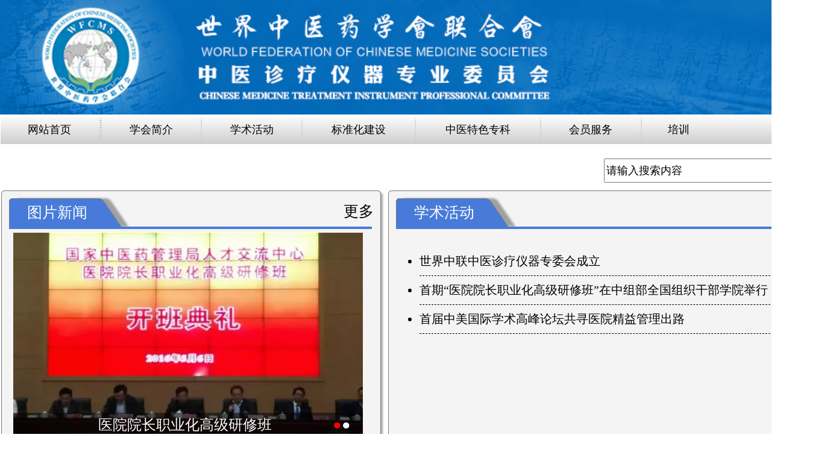

--- FILE ---
content_type: text/html;charset=UTF-8
request_url: http://www.tcmequip.com/
body_size: 3911
content:








<!DOCTYPE HTML PUBLIC "-//W3C//DTD HTML 4.01 Transitional//EN">
<html>
  <head>
    <base href="http://www.tcmequip.com:80/YiYaoSystem/">
    
    <title>首页</title>
    
	<meta http-equiv="pragma" content="no-cache">
	<meta http-equiv="cache-control" content="no-cache">
	<meta http-equiv="expires" content="0">    
	<meta http-equiv="keywords" content="keyword1,keyword2,keyword3">
	<meta http-equiv="description" content="This is my page">
	<!--
	<link rel="stylesheet" type="text/css" href="styles.css">
	-->
	<link rel="stylesheet" type="text/css" href="index/css/index.css">
	<script type="text/javascript" src="index/js/jquery-1.10.2.min.js"></script>
	<script type="text/javascript">
		$(function(){
			/*$(".menu .li").mouseover(function(){
				if($(this).children("ul").length>0){
					$($(this).children("ul")[0]).slideDown("fast");
				}
			})
			$(".childrenmenu").mouseover(function(){
					$(this).show();
			})
			$(".childrenmenu").mouseout(function(){
					$(this).hide();
					$(this).stop();
				
			})*/
			$("#search").click(function(){
				if($("#searchText").val()==""){
					return;
				}
				$("#searchForm").submit();
			})
			$("#searchText").focus(function(){
				if($(this).val()=="请输入搜索内容"){
					$(this).val("");
				}
			})
			$("#searchText").blur(function(){
				if($(this).val()==""){
					$(this).val("请输入搜索内容");
				}
			})
		})
	</script>
  </head>
  <body>
	<div  style="margin:0px auto;width:1392px">
    <div class="main">
    	<img src="uploads/images/image/1464252456536.png" width="1392" />
    	<div class="menu">
        	<ul>
        		
        		
        			
        		
        			
        		
        			
        		
        			
        		
        			
        		
        			
        		
                
                
               
                
                
                
            	<li class="li" style="width: 164.6909090909091px"><a href="shouyeindex">网站首页</a></li>
                <li class="menuimg"><img src="index/image/u3703_line.png" /></li>
                
                
                	<li class="menuimg"><img src="index/image/u3703_line.png" /></li>
                	
                	
                		<li class="li" style="width: 164.6909090909091px"><a href="detailslist?index=100&page=1">学会简介</a>
                	
                		
                	</li>
                
                	<li class="menuimg"><img src="index/image/u3703_line.png" /></li>
                	
                	
                		<li class="li" style="width: 164.6909090909091px"><a href="detailslist?index=95&page=1">学术活动</a>
                	
                		
                	</li>
                
                	<li class="menuimg"><img src="index/image/u3703_line.png" /></li>
                	
                	
                		<li class="li" style="width: 185.5909090909091px"><a href="detailslist?index=96&page=1">标准化建设</a>
                	
                		
                	</li>
                
                	<li class="menuimg"><img src="index/image/u3703_line.png" /></li>
                	
                	
                		<li class="li" style="width: 206.4909090909091px"><a href="detailslist?index=97&page=1">中医特色专科</a>
                	
                		
                	</li>
                
                	<li class="menuimg"><img src="index/image/u3703_line.png" /></li>
                	
                	
                		<li class="li" style="width: 164.6909090909091px"><a href="detailslist?index=98&page=1">会员服务</a>
                	
                		
                	</li>
                
                	<li class="menuimg"><img src="index/image/u3703_line.png" /></li>
                	
                	
                		<li class="li" style="width: 122.89090909090909px"><a href="detailslist?index=99&page=1">培训</a>
                	
                		
                	</li>
                
                
            </ul>
        </div>
        
        <form action="searchindex" id="searchForm" method="post" style="margin-bottom:5px;">
        	<div class="search" style="height: 46px; padding-top: 10px; clear: both;"><input type="button" id="search" style="border:0px; width:70px; height:40px; background: url('index/image/u3731.png'); float: right; color: white; font-size: 16px" value="搜索"/><input id="searchText" name="context.contextTitle" type="text" style="float:right; height: 40px; margin-right: 20px; font-size: 18px; width: 300px" value="请输入搜索内容"/></div>
    	</form>
    </div>

<link rel="stylesheet" type="text/css" href="index/css/shouye.css">
<script type="text/javascript">
	function getWenzi(i) {
		switch (i) {
		case 1:
			return "一";
		case 2:
			return "二";
		case 3:
			return "三";
		case 4:
			return "四";
		case 5:
			return "五";
		case 6:
			return "六";
		case 7:
			return "七";
		}
	}
	$(function() {
		//alert(123);
		//图片新闻轮播开始
		var i = 1;
		var lumimgPathStr = '1464341558200.png,1465802149620.png';
		var lumimgIdStr = '14,13';
		lumimgPathStr = lumimgPathStr.split(",");
		lumimgIdStr = lumimgIdStr.split(",");
		for (var j = 0; j < lumimgIdStr.length; j++) {
			if (j == 0) {
				var str = '<td id="demo1"><div style="position:relative "><a href="detailsimgdetails?lumimgId='
						+ lumimgIdStr[j]
						+ '" style="text-decoration:none;color:white"><img src="uploads/images/image/'+lumimgPathStr[j]+'" width="580" height="340" /></a><div class="imageyy"><span>医院院长职业化高级研修班</span><span style="float:right; margin-right:20px">'
				for (var k = 0; k < lumimgIdStr.length; k++) {
					if (j == k) {
						str += '<strong><a href="javascript:;" index='
								+ (k + 1)
								+ ' style="text-decoration:none; color:red">●</a></strong>';
					} else {
						str += '<strong><a href="javascript:;" index='
								+ (k + 1)
								+ ' style="text-decoration:none; color:white">●</a></strong>';
					}
				}
				str += '</span></div></div></td>';
				$("#tr").append(str);
			} else {
				var str = '<td><div style="position:relative "><a href="detailsimgdetails?lumimgId='
						+ lumimgIdStr[j]
						+ '" style="text-decoration:none;color:white"><img src="uploads/images/image/'+lumimgPathStr[j]+'" width="580" height="340" /></a><div class="imageyy"><span>世界中联中医诊疗仪器专委会成立</span><span style="float:right; margin-right:20px">';
				for (var k = 0; k < lumimgIdStr.length; k++) {
					if (j == k) {
						str += '<strong><a href="javascript:;" index='
								+ (k + 1)
								+ ' style="text-decoration:none; color:red">●</a></strong>';
					} else {
						str += '<strong><a href="javascript:;" index='
								+ (k + 1)
								+ ' style="text-decoration:none; color:white">●</a></strong>';
					}
				}
				str += '</span></div></div></td>';
				$("#tr").append(str);
			}
		}
		$("#tr").append('<td id="demo2"></td>');
		$("#demo2").html($("#demo1").html());
		var img = setInterval(function() {
			var left = i * 580;
			//console.log(left);
			//console.log($("#demo")[0].scrollLeft);
			//alert(i);
			$("#demo").animate({
				"scrollLeft" : left
			}, 500, function() {
				if (i == 6) {
					$("#demo")[0].scrollLeft = 0;
					i = 0;
				}
				i += 1;
			});

		}, 2000);
		$("#tr a").click(function() {
			clearInterval(img);
			var left = 580 * ($(this).attr("index") - 1);
			$("#demo")[0].scrollLeft = left;
			i = parseInt($(this).attr("index"));
			img = setInterval(function() {
				var left = i * 580;
				//console.log(left);
				//console.log($("#demo")[0].scrollLeft);
				console.log(i);
				//alert(i);
				$("#demo").animate({
					"scrollLeft" : left
				}, 500, function() {
					if (i == 6) {
						$("#demo")[0].scrollLeft = 0;
						i = 0;
					}
					i += 1;
				});

			}, 2000);
		})
		//图片新闻轮播结束

		//中部宣传跑马灯开始
		$("#sygg")[0].scrollLeft = $("#gg").width() / 2;
		console.log($("#sygg")[0].scrollLeft);
		var gg = setInterval(function() {
			$("#sygg")[0].scrollLeft -= 5;
			//console.log($("#sygg")[0].scrollLeft);
			if ($("#sygg")[0].scrollLeft == 0) {
				$("#sygg")[0].scrollLeft = $("#gg").width() / 2;
			}
		}, 50)
		$("#tb").hover(function() {
			clearInterval(gg);
		}, function() {
			gg = setInterval(function() {
				$("#sygg")[0].scrollLeft -= 5;
				console.log($("#sygg")[0].scrollLeft);
				if ($("#sygg")[0].scrollLeft == 0) {
					$("#sygg")[0].scrollLeft = $("#gg").width() / 2;
				}
			}, 50)
		})
		//中部宣传跑马灯结束
		$(".sycontext .topright a").hover(function() {
			$(this).css("color", "#F96600");
		}, function() {
			$(this).css("color", "black");
		})
		$(".sycontext .topleft a").hover(function() {
			$(this).css("color", "#F96600");
		}, function() {
			$(this).css("color", "black");
		})

		$(".link a").hover(function() {
			$(this).css({
				"color" : "#F96600",
				"text-decoration" : "underline"
			});
		}, function() {
			$(this).css({
				"color" : "black",
				"text-decoration" : "none"
			});
		})
	})
</script>
<div class="sycontext">
	<div class="sytop">
		<div class="topleft1">
			<div class="topimg">图片新闻</div>
			<span class="topfont"><a
				style="text-decoration: none; color: black"
				href="detailsimglist?page=1">更多</a></span>
			<div class="lineimg1"></div>
			<div id="demo" class="imgdetails">
				<table cellpadding="0" cellspacing="0">
					<tr id="tr"></tr>
				</table>
			</div>
		</div>

		<div class="topright">
			
				
					
						
					
						
					
						
					
					<div class="topimg"
						>
						
						学术活动
					</div>
					<span class="topfont"><a
						style="text-decoration: none; color: black"
						href="detailslist?index=95&page=1">更多</a></span>
					<div class="lineimg2"></div>
					<div style="margin-top: 30px">
						<ul style="padding: 0px; margin: 0px 54px; list-style:disc">
							
								<li
									style="text-align: left; height: 47px; line-height: 47px; color: black; font-size: 20px; border-bottom: 1px dashed;"><a
									class="link"
									href="departmentshowBagDetails?index=95&cid=32"
									style="color: black; text-decoration: none">世界中联中医诊疗仪器专委会成立</a></li>
							
								<li
									style="text-align: left; height: 47px; line-height: 47px; color: black; font-size: 20px; border-bottom: 1px dashed;"><a
									class="link"
									href="departmentshowBagDetails?index=95&cid=29"
									style="color: black; text-decoration: none">首期“医院院长职业化高级研修班”在中组部全国组织干部学院举行</a></li>
							
								<li
									style="text-align: left; height: 47px; line-height: 47px; color: black; font-size: 20px; border-bottom: 1px dashed;"><a
									class="link"
									href="departmentshowBagDetails?index=95&cid=28"
									style="color: black; text-decoration: none">首届中美国际学术高峰论坛共寻医院精益管理出路</a></li>
							
						</ul>
					</div>
				
			

		</div>
	</div>
	<div class="sygg" id="sygg">
		<table id="tb">
			<tr id="gg">
				
					<td><a href=""><img
							src="uploads/images/image/1460125845628.png" height="110"
							width="580" style="margin-left:20px" /></a></td>
				
					<td><a href=""><img
							src="uploads/images/image/1460126020518.png" height="110"
							width="580" style="margin-left:20px" /></a></td>
				
					<td><a href=""><img
							src="uploads/images/image/1460126030607.png" height="110"
							width="580" style="margin-left:20px" /></a></td>
				
					<td><a href=""><img
							src="uploads/images/image/1460126038052.png" height="110"
							width="580" style="margin-left:20px" /></a></td>
				
				
					<td><a href=""><img
							src="uploads/images/image/1460125845628.png" height="110"
							width="580" style="margin-left:20px" /></a></td>
				
					<td><a href=""><img
							src="uploads/images/image/1460126020518.png" height="110"
							width="580" style="margin-left:20px" /></a></td>
				
					<td><a href=""><img
							src="uploads/images/image/1460126030607.png" height="110"
							width="580" style="margin-left:20px" /></a></td>
				
					<td><a href=""><img
							src="uploads/images/image/1460126038052.png" height="110"
							width="580" style="margin-left:20px" /></a></td>
				
			</tr>
		</table>
	</div>
	<div class="syzhongbu">
		<div class="topleft" style="margin-right: 6px">
			
				
					
						
					
						
					
						
					
						
					
						
					
					<div class="topimg"
						style="background: url('index/image/u1244.png');width: 240px">
						
						标准化建设
					</div>
					<span class="topfont"><a
						style="text-decoration: none; color: black"
						href="detailslist?index=96&page=1">更多</a></span>
					<div class="lineimg"></div>
					<div style="margin-top: 30px">
						<ul style="padding: 0px; margin: 0px 54px; list-style:disc">
							
								<li
									style="text-align: left; height: 47px; line-height: 47px; color: black; font-size: 20px;border-bottom: 1px dashed;"><a
									class="link"
									href="departmentshowBagDetails?index=96&cid=35"
									style="color: black; text-decoration: none">穿西医“鞋”中医未必合脚</a></li>
							
								<li
									style="text-align: left; height: 47px; line-height: 47px; color: black; font-size: 20px;border-bottom: 1px dashed;"><a
									class="link"
									href="departmentshowBagDetails?index=96&cid=34"
									style="color: black; text-decoration: none">中医诊疗设备应有科学内涵</a></li>
							
								<li
									style="text-align: left; height: 47px; line-height: 47px; color: black; font-size: 20px;border-bottom: 1px dashed;"><a
									class="link"
									href="departmentshowBagDetails?index=96&cid=33"
									style="color: black; text-decoration: none">中医诊疗仪器发展获得政府重视</a></li>
							
								<li
									style="text-align: left; height: 47px; line-height: 47px; color: black; font-size: 20px;border-bottom: 1px dashed;"><a
									class="link"
									href="departmentshowBagDetails?index=96&cid=31"
									style="color: black; text-decoration: none">专家呼吁：中医诊疗仪器原始创新需加强多学科交叉</a></li>
							
								<li
									style="text-align: left; height: 47px; line-height: 47px; color: black; font-size: 20px;border-bottom: 1px dashed;"><a
									class="link"
									href="departmentshowBagDetails?index=96&cid=30"
									style="color: black; text-decoration: none">我国须尽快建立中医诊疗仪器标准</a></li>
							
						</ul>
					</div>
				
			
		</div>

		<div class="topright">
			
				
					
					<div class="topimg"
						style="background: url('index/image/u1244.png');width: 240px">
						
						中医特色专科
					</div>
					<span class="topfont"><a
						style="text-decoration: none; color: black"
						href="detailslist?index=96&page=1">更多</a></span>
					<div class="lineimg"></div>
					<div style="margin-top: 30px">
						<ul style="padding: 0px; margin: 0px 54px; list-style:disc">
							
						</ul>
					</div>
				
			
		</div>
		<div style="clear:both"></div>
	</div>
	<div class="syxc">
		<img src="uploads/images/image/1460126049664.jpg"
			width="1375" height="180" />
	</div>
	<div class="syzhongbu">
		

			<div class="topleft"
				 style="margin-right: 6px">
				
					
					<div class="topimg"
						>
						
						会员服务
					</div>
					<span class="topfont"><a
						style="text-decoration: none; color: black"
						href="detailslist?index=96&page=1">更多</a></span>
					<div class="lineimg"></div>
					<div style="margin-top: 30px">
						<ul style="padding: 0px; margin: 0px 54px; list-style:disc">
							
						</ul>
					</div>
				

			</div>
		

			<div class="topleft"
				>
				
					
					<div class="topimg"
						>
						
						培训
					</div>
					<span class="topfont"><a
						style="text-decoration: none; color: black"
						href="detailslist?index=96&page=1">更多</a></span>
					<div class="lineimg"></div>
					<div style="margin-top: 30px">
						<ul style="padding: 0px; margin: 0px 54px; list-style:disc">
							
						</ul>
					</div>
				

			</div>
		
		<div style="clear:both"></div>
	</div>
</div>
<div style="clear: both"></div>
<div
	style="width:1378px;background-color: #efefef; height: 120px; border: 1px solid #bac9d8;margin:6px auto 4px 3px;">
	<img style="margin-top:10px;margin-left:30px;" height="100"
		src="index/image/link.jpg" align="left">
	<div class="link"
		style="float: left;margin: 15px 20px 0px 10px;width: 930px;
height: 60px; font-size: 20px;color: black;text-align:left;">
		
        		|&nbsp;<a href="http://http://www.wfcms.org/" target="_blank">世界中医药学会联合会</a>
		
		&nbsp;|
	</div>
</div>


<link rel="stylesheet" type="text/css" href="index/css/bottom.css">
	<div class="bottom" style="background:#efefef;">
		<div class="d1" style="margin-top:40px; text-align: center; font-size: 24px; color: #868686">
        	版权所有：
            	
	            
	            	|
	            
	            
	            	
	            		<a class="u1a" href="http://www.wfcms.org/index.jsp">世界中联网</a>
	            	
	            	
	            
            	
	            
	            	|
	            
	            
	            	
	            		<a class="u1a" href="http://www.baidu.com">网站声明</a>
	            	
	            	
	            
            	
	            
	            	|
	            
	            
	            	
	            	
	            		<a class="u1a" href="butsindex?bottomId=3">联系我们</a>
	            	
	            
            	
	            
	            	|
	            
	            
	            	
	            	
	            		<a class="u1a" href="butsindex?bottomId=4">网站地图</a>
	            	
	            
            	
    </div>
    <div class="d1">
    	<ul id="u2">
        	<li>Copyright(c)tcmequip.org All Rights Reserved</li>
        </ul>
    </div>
    <div class="d1">
    	<ul id="u3">
        	<li>
            京ICP备05027556号&nbsp;&nbsp;&nbsp;&nbsp;您是第58638位访问者
            </li>
        </ul>
       </div>
       </div></div>
 </body></html>

--- FILE ---
content_type: text/css
request_url: http://www.tcmequip.com/YiYaoSystem/index/css/index.css
body_size: 851
content:

	body{
		text-align:center;
		margin:0px;
		padding:0px;
	}
	.main{
		width:1392px;
	}
	.menu{
		width:100%;
		background:url(../image/u3699.png);
		height:50px;
	}
	.menu ul{
		list-style:none;
		padding:0px;
		margin:0px;
	}
	.menu .li,.menuimg{
		float:left;
		line-height:50px;
	}
	.menu .menuimg{
		width:2px;
		padding:0px;
		padding-top:6px;
	}
	.menu a{
		text-decoration:none;
		color:black;
		font-size:18px;
	}
	.menu a:hover{
		color:#F96600;
	}
	.menu .li:hover .childrenmenu{
		display: block;
	}
	.menu .childrenmenu a:hover{
		text-decoration:underline;
	}
	.menu .childrenmenu{
		background-color:#F7F7F7;
		border:1px solid #D0D0D0;
		display:none;
		position: absolute;
		z-index: 1;
	}
	.menu .childrenmenu li{
		line-height:40px;
		height:40px;
	}
	.menu .childrenmenu .li1{
		line-height:5px;
		height:5px;
		margin-top:-5px;
	}

--- FILE ---
content_type: text/css
request_url: http://www.tcmequip.com/YiYaoSystem/index/css/shouye.css
body_size: 531
content:
.sycontext{
		width:1392px;
	}
	
	.sytop .topleft{
		width:640px;
		height:426px;
		background:url(../image/u79.png);
		float:left;
	}
	.sytop .topleft1{
		width:640px;
		height:426px;
		background:url(../image/u79.png);
		float:left;
	}
	.sytop .topright{
		width:750px;
		height:426px;
		background:url(../image/u81.png);
		float:left;
	}
	.topimg{
		float:left;
		width:173px;
		height:40px;
		background:url(../image/u124.png);
		margin-left:15px;
		margin-top:10px;
		padding-left:30px;
		padding-top:12px;
		font-size:25px;
		color:white;
		text-align: left;
	}
	.topfont{
		float:right;
		margin-right:20px;
		font-size:25px;
		margin-top:20px;
	}
	.lineimg1{
		clear:left;
		background:url(../image/u126_line.png);
		width:602px;
		height:4px;
		margin-left:15px;
	}
	.lineimg2{
		clear:left;
		background:url(../image/u131_line.png);
		width:709px;
		height:4px;
		margin-left:15px;
	}
	.sygg{
		height:115px;
		width:1380px;
		margin:10px auto 6px 4px;
		margin-left:4px;
		clear:both;
		overflow:hidden;
	}
	.syzhongbu .topleft,.topright{
		width:690px;
		height:426px;
		background:url(../image/u151.png);
		float:left;
		margin-left:2px;
	}
	.lineimg{
		clear:left;
		background:url(../image/u155_line.png);
		width:659px;
		height:4px;
		margin-left:15px;
	}
	.syxc{
		height:180px;
		width:1392px;
		margin:6px auto 8px;
		clear:both;
	}
	.imgdetails{
		margin-left:22px;
		margin-top:5px;
		width:580px;
		overflow:hidden;
	}
	.imageyy{
		height:40px;line-height:40px; width:540px; position:absolute; bottom:0;background-color:rgba(0,0,0,0.5);color:white; font-size:24px; padding-left:40px;text-align:center;
	}
	.link a{
		text-decoration: none;
		color: black;
	}

--- FILE ---
content_type: text/css
request_url: http://www.tcmequip.com/YiYaoSystem/index/css/bottom.css
body_size: 664
content:
		.bottom{
		height:200px;
		width:1378px;
		margin-left:3px;
		background-color: #fbfbfc;
		border: 1px solid #bac9d8;
		margin-top:8px;
		}
		.d1{
			height:40px;
			text-align: center;
		}
		ul{
			list-style:none;
			text-align:center;
			color:#868686;
			padding: 0px;
			margin: 0px;
		}
		#u1{
			padding-top:10px;
			width: 720px;
			margin: 0px auto;
		}
		#u1 li{
			text-align:center;
			font-size:28px;
			text-indent:7px; 
			float:left;
		}
		#u2 li{
			text-align:center;
			font-size:24px;
			}
		#u3 li{
			font-size:24px;
			}
		.u1a{
			color:#868686;
			text-decoration:none;
			}
		.u1a:hover{
			color:red;
			text-decoration:underline
			}
